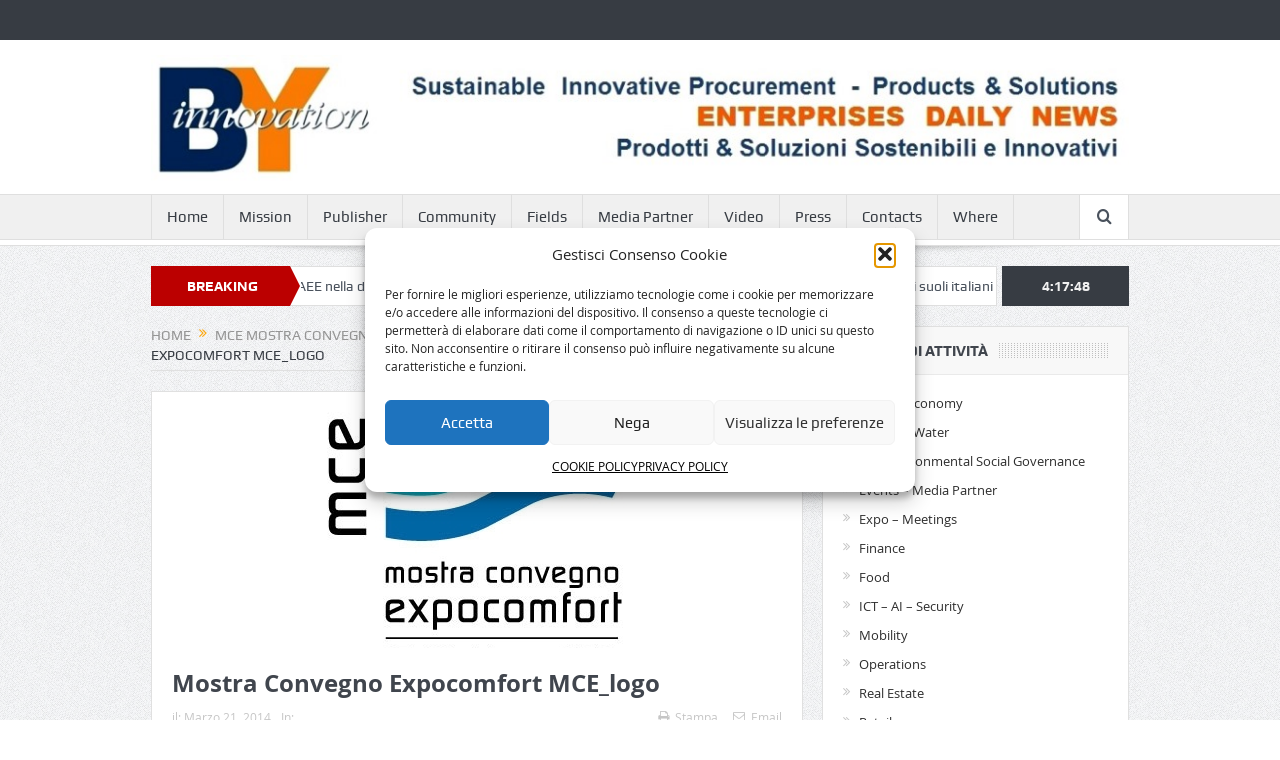

--- FILE ---
content_type: text/html; charset=UTF-8
request_url: https://byinnovation.eu/mce-mostra-convegno-expocomfort-fiera-milano/mostra-convegno-expocomfort-mce_logo/
body_size: 15431
content:
<!DOCTYPE html>
<!--[if lt IE 7]>      <html class="no-js lt-ie9 lt-ie8 lt-ie7" lang="it-IT"> <![endif]-->
<!--[if IE 7]>         <html class="no-js lt-ie9 lt-ie8" lang="it-IT"> <![endif]-->
<!--[if IE 8]>         <html class="no-js lt-ie9" lang="it-IT"> <![endif]-->
<!--[if gt IE 8]><!--> <html class="no-js" lang="it-IT"> <!--<![endif]-->
    <head>
        
<!-- Global site tag (gtag.js) - Google Analytics -->
<script async src="https://www.googletagmanager.com/gtag/js?id=G-TT4Z2QBXL7"></script>
<script>
  window.dataLayer = window.dataLayer || [];
  function gtag(){dataLayer.push(arguments);}
  gtag('js', new Date());

  gtag('config', 'G-TT4Z2QBXL7');
</script>


	<meta charset="UTF-8" />
        <meta http-equiv="X-UA-Compatible" content="IE=edge,chrome=1">
	
	<link rel="profile" href="http://gmpg.org/xfn/11">
	<link rel="pingback" href="https://byinnovation.eu/xmlrpc.php">
<meta property="og:image" content="https://byinnovation.eu/wp-content/uploads/2014/03/Mostra-Convegno-Expocomfort-MCE_logo.jpg"/>
    <meta property="og:image:width" content="1024" />
    <meta property="og:image:height" content="1024" />

<meta property="og:title" content="Mostra Convegno Expocomfort MCE_logo"/>
<meta property="og:type" content="article"/>
<meta property="og:description" content=""/>
<meta property="og:url" content="https://byinnovation.eu/mce-mostra-convegno-expocomfort-fiera-milano/mostra-convegno-expocomfort-mce_logo/"/>
<meta property="og:site_name" content="BYinnovation sustainable development"/>

<meta name="viewport" content="width=device-width, initial-scale=1, maximum-scale=1">
<link rel="shortcut icon" href="" />
<link rel="apple-touch-icon" href="https://byinnovation.eu/wp-content/themes/goodnews5/apple-touch-icon-precomposed.png" />

<link rel="pingback" href="https://byinnovation.eu/xmlrpc.php" />
        <!--[if lt IE 9]>
	<script src="https://byinnovation.eu/wp-content/themes/goodnews5/framework/helpers/js/html5.js"></script>
	<script src="https://byinnovation.eu/wp-content/themes/goodnews5/framework/helpers/js/IE9.js"></script>
	<![endif]-->
	<meta name='robots' content='index, follow, max-image-preview:large, max-snippet:-1, max-video-preview:-1' />
	<style>img:is([sizes="auto" i], [sizes^="auto," i]) { contain-intrinsic-size: 3000px 1500px }</style>
	
	<!-- This site is optimized with the Yoast SEO plugin v26.6 - https://yoast.com/wordpress/plugins/seo/ -->
	<title>Mostra Convegno Expocomfort MCE_logo - BYinnovation sustainable development</title>
	<link rel="canonical" href="https://byinnovation.eu/mce-mostra-convegno-expocomfort-fiera-milano/mostra-convegno-expocomfort-mce_logo/" />
	<meta property="og:locale" content="it_IT" />
	<meta property="og:type" content="article" />
	<meta property="og:title" content="Mostra Convegno Expocomfort MCE_logo - BYinnovation sustainable development" />
	<meta property="og:url" content="https://byinnovation.eu/mce-mostra-convegno-expocomfort-fiera-milano/mostra-convegno-expocomfort-mce_logo/" />
	<meta property="og:site_name" content="BYinnovation sustainable development" />
	<meta property="og:image" content="https://byinnovation.eu/mce-mostra-convegno-expocomfort-fiera-milano/mostra-convegno-expocomfort-mce_logo" />
	<meta property="og:image:width" content="300" />
	<meta property="og:image:height" content="236" />
	<meta property="og:image:type" content="image/jpeg" />
	<script type="application/ld+json" class="yoast-schema-graph">{"@context":"https://schema.org","@graph":[{"@type":"WebPage","@id":"https://byinnovation.eu/mce-mostra-convegno-expocomfort-fiera-milano/mostra-convegno-expocomfort-mce_logo/","url":"https://byinnovation.eu/mce-mostra-convegno-expocomfort-fiera-milano/mostra-convegno-expocomfort-mce_logo/","name":"Mostra Convegno Expocomfort MCE_logo - BYinnovation sustainable development","isPartOf":{"@id":"https://byinnovation.eu/#website"},"primaryImageOfPage":{"@id":"https://byinnovation.eu/mce-mostra-convegno-expocomfort-fiera-milano/mostra-convegno-expocomfort-mce_logo/#primaryimage"},"image":{"@id":"https://byinnovation.eu/mce-mostra-convegno-expocomfort-fiera-milano/mostra-convegno-expocomfort-mce_logo/#primaryimage"},"thumbnailUrl":"https://byinnovation.eu/wp-content/uploads/2014/03/Mostra-Convegno-Expocomfort-MCE_logo.jpg","datePublished":"2014-03-21T07:59:23+00:00","breadcrumb":{"@id":"https://byinnovation.eu/mce-mostra-convegno-expocomfort-fiera-milano/mostra-convegno-expocomfort-mce_logo/#breadcrumb"},"inLanguage":"it-IT","potentialAction":[{"@type":"ReadAction","target":["https://byinnovation.eu/mce-mostra-convegno-expocomfort-fiera-milano/mostra-convegno-expocomfort-mce_logo/"]}]},{"@type":"ImageObject","inLanguage":"it-IT","@id":"https://byinnovation.eu/mce-mostra-convegno-expocomfort-fiera-milano/mostra-convegno-expocomfort-mce_logo/#primaryimage","url":"https://byinnovation.eu/wp-content/uploads/2014/03/Mostra-Convegno-Expocomfort-MCE_logo.jpg","contentUrl":"https://byinnovation.eu/wp-content/uploads/2014/03/Mostra-Convegno-Expocomfort-MCE_logo.jpg","width":300,"height":236},{"@type":"BreadcrumbList","@id":"https://byinnovation.eu/mce-mostra-convegno-expocomfort-fiera-milano/mostra-convegno-expocomfort-mce_logo/#breadcrumb","itemListElement":[{"@type":"ListItem","position":1,"name":"MCE Mostra Convegno Expocomfort a Fiera Milano","item":"https://byinnovation.eu/mce-mostra-convegno-expocomfort-fiera-milano/"},{"@type":"ListItem","position":2,"name":"Mostra Convegno Expocomfort MCE_logo"}]},{"@type":"WebSite","@id":"https://byinnovation.eu/#website","url":"https://byinnovation.eu/","name":"BYinnovation sustainable development","description":"sustainable development by innovation in services-products-solutions management","publisher":{"@id":"https://byinnovation.eu/#organization"},"potentialAction":[{"@type":"SearchAction","target":{"@type":"EntryPoint","urlTemplate":"https://byinnovation.eu/?s={search_term_string}"},"query-input":{"@type":"PropertyValueSpecification","valueRequired":true,"valueName":"search_term_string"}}],"inLanguage":"it-IT"},{"@type":"Organization","@id":"https://byinnovation.eu/#organization","name":"BYinnovation","url":"https://byinnovation.eu/","logo":{"@type":"ImageObject","inLanguage":"it-IT","@id":"https://byinnovation.eu/#/schema/logo/image/","url":"http://byinnovation.eu/wp-content/uploads/2016/03/BYinnovation_logo_cc.jpg","contentUrl":"http://byinnovation.eu/wp-content/uploads/2016/03/BYinnovation_logo_cc.jpg","width":160,"height":80,"caption":"BYinnovation"},"image":{"@id":"https://byinnovation.eu/#/schema/logo/image/"}}]}</script>
	<!-- / Yoast SEO plugin. -->


<link rel="alternate" type="application/rss+xml" title="BYinnovation sustainable development &raquo; Feed" href="https://byinnovation.eu/feed/" />
<link rel="alternate" type="application/rss+xml" title="BYinnovation sustainable development &raquo; Feed dei commenti" href="https://byinnovation.eu/comments/feed/" />
<link rel="alternate" type="application/rss+xml" title="BYinnovation sustainable development &raquo; Mostra Convegno Expocomfort MCE_logo Feed dei commenti" href="https://byinnovation.eu/mce-mostra-convegno-expocomfort-fiera-milano/mostra-convegno-expocomfort-mce_logo/feed/" />
<script type="text/javascript">
/* <![CDATA[ */
window._wpemojiSettings = {"baseUrl":"https:\/\/s.w.org\/images\/core\/emoji\/16.0.1\/72x72\/","ext":".png","svgUrl":"https:\/\/s.w.org\/images\/core\/emoji\/16.0.1\/svg\/","svgExt":".svg","source":{"concatemoji":"https:\/\/byinnovation.eu\/wp-includes\/js\/wp-emoji-release.min.js?ver=6.8.2"}};
/*! This file is auto-generated */
!function(s,n){var o,i,e;function c(e){try{var t={supportTests:e,timestamp:(new Date).valueOf()};sessionStorage.setItem(o,JSON.stringify(t))}catch(e){}}function p(e,t,n){e.clearRect(0,0,e.canvas.width,e.canvas.height),e.fillText(t,0,0);var t=new Uint32Array(e.getImageData(0,0,e.canvas.width,e.canvas.height).data),a=(e.clearRect(0,0,e.canvas.width,e.canvas.height),e.fillText(n,0,0),new Uint32Array(e.getImageData(0,0,e.canvas.width,e.canvas.height).data));return t.every(function(e,t){return e===a[t]})}function u(e,t){e.clearRect(0,0,e.canvas.width,e.canvas.height),e.fillText(t,0,0);for(var n=e.getImageData(16,16,1,1),a=0;a<n.data.length;a++)if(0!==n.data[a])return!1;return!0}function f(e,t,n,a){switch(t){case"flag":return n(e,"\ud83c\udff3\ufe0f\u200d\u26a7\ufe0f","\ud83c\udff3\ufe0f\u200b\u26a7\ufe0f")?!1:!n(e,"\ud83c\udde8\ud83c\uddf6","\ud83c\udde8\u200b\ud83c\uddf6")&&!n(e,"\ud83c\udff4\udb40\udc67\udb40\udc62\udb40\udc65\udb40\udc6e\udb40\udc67\udb40\udc7f","\ud83c\udff4\u200b\udb40\udc67\u200b\udb40\udc62\u200b\udb40\udc65\u200b\udb40\udc6e\u200b\udb40\udc67\u200b\udb40\udc7f");case"emoji":return!a(e,"\ud83e\udedf")}return!1}function g(e,t,n,a){var r="undefined"!=typeof WorkerGlobalScope&&self instanceof WorkerGlobalScope?new OffscreenCanvas(300,150):s.createElement("canvas"),o=r.getContext("2d",{willReadFrequently:!0}),i=(o.textBaseline="top",o.font="600 32px Arial",{});return e.forEach(function(e){i[e]=t(o,e,n,a)}),i}function t(e){var t=s.createElement("script");t.src=e,t.defer=!0,s.head.appendChild(t)}"undefined"!=typeof Promise&&(o="wpEmojiSettingsSupports",i=["flag","emoji"],n.supports={everything:!0,everythingExceptFlag:!0},e=new Promise(function(e){s.addEventListener("DOMContentLoaded",e,{once:!0})}),new Promise(function(t){var n=function(){try{var e=JSON.parse(sessionStorage.getItem(o));if("object"==typeof e&&"number"==typeof e.timestamp&&(new Date).valueOf()<e.timestamp+604800&&"object"==typeof e.supportTests)return e.supportTests}catch(e){}return null}();if(!n){if("undefined"!=typeof Worker&&"undefined"!=typeof OffscreenCanvas&&"undefined"!=typeof URL&&URL.createObjectURL&&"undefined"!=typeof Blob)try{var e="postMessage("+g.toString()+"("+[JSON.stringify(i),f.toString(),p.toString(),u.toString()].join(",")+"));",a=new Blob([e],{type:"text/javascript"}),r=new Worker(URL.createObjectURL(a),{name:"wpTestEmojiSupports"});return void(r.onmessage=function(e){c(n=e.data),r.terminate(),t(n)})}catch(e){}c(n=g(i,f,p,u))}t(n)}).then(function(e){for(var t in e)n.supports[t]=e[t],n.supports.everything=n.supports.everything&&n.supports[t],"flag"!==t&&(n.supports.everythingExceptFlag=n.supports.everythingExceptFlag&&n.supports[t]);n.supports.everythingExceptFlag=n.supports.everythingExceptFlag&&!n.supports.flag,n.DOMReady=!1,n.readyCallback=function(){n.DOMReady=!0}}).then(function(){return e}).then(function(){var e;n.supports.everything||(n.readyCallback(),(e=n.source||{}).concatemoji?t(e.concatemoji):e.wpemoji&&e.twemoji&&(t(e.twemoji),t(e.wpemoji)))}))}((window,document),window._wpemojiSettings);
/* ]]> */
</script>
<style id='wp-emoji-styles-inline-css' type='text/css'>

	img.wp-smiley, img.emoji {
		display: inline !important;
		border: none !important;
		box-shadow: none !important;
		height: 1em !important;
		width: 1em !important;
		margin: 0 0.07em !important;
		vertical-align: -0.1em !important;
		background: none !important;
		padding: 0 !important;
	}
</style>
<link rel='stylesheet' id='wp-block-library-css' href='https://byinnovation.eu/wp-includes/css/dist/block-library/style.min.css?ver=6.8.2' type='text/css' media='all' />
<style id='classic-theme-styles-inline-css' type='text/css'>
/*! This file is auto-generated */
.wp-block-button__link{color:#fff;background-color:#32373c;border-radius:9999px;box-shadow:none;text-decoration:none;padding:calc(.667em + 2px) calc(1.333em + 2px);font-size:1.125em}.wp-block-file__button{background:#32373c;color:#fff;text-decoration:none}
</style>
<style id='global-styles-inline-css' type='text/css'>
:root{--wp--preset--aspect-ratio--square: 1;--wp--preset--aspect-ratio--4-3: 4/3;--wp--preset--aspect-ratio--3-4: 3/4;--wp--preset--aspect-ratio--3-2: 3/2;--wp--preset--aspect-ratio--2-3: 2/3;--wp--preset--aspect-ratio--16-9: 16/9;--wp--preset--aspect-ratio--9-16: 9/16;--wp--preset--color--black: #000000;--wp--preset--color--cyan-bluish-gray: #abb8c3;--wp--preset--color--white: #ffffff;--wp--preset--color--pale-pink: #f78da7;--wp--preset--color--vivid-red: #cf2e2e;--wp--preset--color--luminous-vivid-orange: #ff6900;--wp--preset--color--luminous-vivid-amber: #fcb900;--wp--preset--color--light-green-cyan: #7bdcb5;--wp--preset--color--vivid-green-cyan: #00d084;--wp--preset--color--pale-cyan-blue: #8ed1fc;--wp--preset--color--vivid-cyan-blue: #0693e3;--wp--preset--color--vivid-purple: #9b51e0;--wp--preset--gradient--vivid-cyan-blue-to-vivid-purple: linear-gradient(135deg,rgba(6,147,227,1) 0%,rgb(155,81,224) 100%);--wp--preset--gradient--light-green-cyan-to-vivid-green-cyan: linear-gradient(135deg,rgb(122,220,180) 0%,rgb(0,208,130) 100%);--wp--preset--gradient--luminous-vivid-amber-to-luminous-vivid-orange: linear-gradient(135deg,rgba(252,185,0,1) 0%,rgba(255,105,0,1) 100%);--wp--preset--gradient--luminous-vivid-orange-to-vivid-red: linear-gradient(135deg,rgba(255,105,0,1) 0%,rgb(207,46,46) 100%);--wp--preset--gradient--very-light-gray-to-cyan-bluish-gray: linear-gradient(135deg,rgb(238,238,238) 0%,rgb(169,184,195) 100%);--wp--preset--gradient--cool-to-warm-spectrum: linear-gradient(135deg,rgb(74,234,220) 0%,rgb(151,120,209) 20%,rgb(207,42,186) 40%,rgb(238,44,130) 60%,rgb(251,105,98) 80%,rgb(254,248,76) 100%);--wp--preset--gradient--blush-light-purple: linear-gradient(135deg,rgb(255,206,236) 0%,rgb(152,150,240) 100%);--wp--preset--gradient--blush-bordeaux: linear-gradient(135deg,rgb(254,205,165) 0%,rgb(254,45,45) 50%,rgb(107,0,62) 100%);--wp--preset--gradient--luminous-dusk: linear-gradient(135deg,rgb(255,203,112) 0%,rgb(199,81,192) 50%,rgb(65,88,208) 100%);--wp--preset--gradient--pale-ocean: linear-gradient(135deg,rgb(255,245,203) 0%,rgb(182,227,212) 50%,rgb(51,167,181) 100%);--wp--preset--gradient--electric-grass: linear-gradient(135deg,rgb(202,248,128) 0%,rgb(113,206,126) 100%);--wp--preset--gradient--midnight: linear-gradient(135deg,rgb(2,3,129) 0%,rgb(40,116,252) 100%);--wp--preset--font-size--small: 13px;--wp--preset--font-size--medium: 20px;--wp--preset--font-size--large: 36px;--wp--preset--font-size--x-large: 42px;--wp--preset--spacing--20: 0.44rem;--wp--preset--spacing--30: 0.67rem;--wp--preset--spacing--40: 1rem;--wp--preset--spacing--50: 1.5rem;--wp--preset--spacing--60: 2.25rem;--wp--preset--spacing--70: 3.38rem;--wp--preset--spacing--80: 5.06rem;--wp--preset--shadow--natural: 6px 6px 9px rgba(0, 0, 0, 0.2);--wp--preset--shadow--deep: 12px 12px 50px rgba(0, 0, 0, 0.4);--wp--preset--shadow--sharp: 6px 6px 0px rgba(0, 0, 0, 0.2);--wp--preset--shadow--outlined: 6px 6px 0px -3px rgba(255, 255, 255, 1), 6px 6px rgba(0, 0, 0, 1);--wp--preset--shadow--crisp: 6px 6px 0px rgba(0, 0, 0, 1);}:where(.is-layout-flex){gap: 0.5em;}:where(.is-layout-grid){gap: 0.5em;}body .is-layout-flex{display: flex;}.is-layout-flex{flex-wrap: wrap;align-items: center;}.is-layout-flex > :is(*, div){margin: 0;}body .is-layout-grid{display: grid;}.is-layout-grid > :is(*, div){margin: 0;}:where(.wp-block-columns.is-layout-flex){gap: 2em;}:where(.wp-block-columns.is-layout-grid){gap: 2em;}:where(.wp-block-post-template.is-layout-flex){gap: 1.25em;}:where(.wp-block-post-template.is-layout-grid){gap: 1.25em;}.has-black-color{color: var(--wp--preset--color--black) !important;}.has-cyan-bluish-gray-color{color: var(--wp--preset--color--cyan-bluish-gray) !important;}.has-white-color{color: var(--wp--preset--color--white) !important;}.has-pale-pink-color{color: var(--wp--preset--color--pale-pink) !important;}.has-vivid-red-color{color: var(--wp--preset--color--vivid-red) !important;}.has-luminous-vivid-orange-color{color: var(--wp--preset--color--luminous-vivid-orange) !important;}.has-luminous-vivid-amber-color{color: var(--wp--preset--color--luminous-vivid-amber) !important;}.has-light-green-cyan-color{color: var(--wp--preset--color--light-green-cyan) !important;}.has-vivid-green-cyan-color{color: var(--wp--preset--color--vivid-green-cyan) !important;}.has-pale-cyan-blue-color{color: var(--wp--preset--color--pale-cyan-blue) !important;}.has-vivid-cyan-blue-color{color: var(--wp--preset--color--vivid-cyan-blue) !important;}.has-vivid-purple-color{color: var(--wp--preset--color--vivid-purple) !important;}.has-black-background-color{background-color: var(--wp--preset--color--black) !important;}.has-cyan-bluish-gray-background-color{background-color: var(--wp--preset--color--cyan-bluish-gray) !important;}.has-white-background-color{background-color: var(--wp--preset--color--white) !important;}.has-pale-pink-background-color{background-color: var(--wp--preset--color--pale-pink) !important;}.has-vivid-red-background-color{background-color: var(--wp--preset--color--vivid-red) !important;}.has-luminous-vivid-orange-background-color{background-color: var(--wp--preset--color--luminous-vivid-orange) !important;}.has-luminous-vivid-amber-background-color{background-color: var(--wp--preset--color--luminous-vivid-amber) !important;}.has-light-green-cyan-background-color{background-color: var(--wp--preset--color--light-green-cyan) !important;}.has-vivid-green-cyan-background-color{background-color: var(--wp--preset--color--vivid-green-cyan) !important;}.has-pale-cyan-blue-background-color{background-color: var(--wp--preset--color--pale-cyan-blue) !important;}.has-vivid-cyan-blue-background-color{background-color: var(--wp--preset--color--vivid-cyan-blue) !important;}.has-vivid-purple-background-color{background-color: var(--wp--preset--color--vivid-purple) !important;}.has-black-border-color{border-color: var(--wp--preset--color--black) !important;}.has-cyan-bluish-gray-border-color{border-color: var(--wp--preset--color--cyan-bluish-gray) !important;}.has-white-border-color{border-color: var(--wp--preset--color--white) !important;}.has-pale-pink-border-color{border-color: var(--wp--preset--color--pale-pink) !important;}.has-vivid-red-border-color{border-color: var(--wp--preset--color--vivid-red) !important;}.has-luminous-vivid-orange-border-color{border-color: var(--wp--preset--color--luminous-vivid-orange) !important;}.has-luminous-vivid-amber-border-color{border-color: var(--wp--preset--color--luminous-vivid-amber) !important;}.has-light-green-cyan-border-color{border-color: var(--wp--preset--color--light-green-cyan) !important;}.has-vivid-green-cyan-border-color{border-color: var(--wp--preset--color--vivid-green-cyan) !important;}.has-pale-cyan-blue-border-color{border-color: var(--wp--preset--color--pale-cyan-blue) !important;}.has-vivid-cyan-blue-border-color{border-color: var(--wp--preset--color--vivid-cyan-blue) !important;}.has-vivid-purple-border-color{border-color: var(--wp--preset--color--vivid-purple) !important;}.has-vivid-cyan-blue-to-vivid-purple-gradient-background{background: var(--wp--preset--gradient--vivid-cyan-blue-to-vivid-purple) !important;}.has-light-green-cyan-to-vivid-green-cyan-gradient-background{background: var(--wp--preset--gradient--light-green-cyan-to-vivid-green-cyan) !important;}.has-luminous-vivid-amber-to-luminous-vivid-orange-gradient-background{background: var(--wp--preset--gradient--luminous-vivid-amber-to-luminous-vivid-orange) !important;}.has-luminous-vivid-orange-to-vivid-red-gradient-background{background: var(--wp--preset--gradient--luminous-vivid-orange-to-vivid-red) !important;}.has-very-light-gray-to-cyan-bluish-gray-gradient-background{background: var(--wp--preset--gradient--very-light-gray-to-cyan-bluish-gray) !important;}.has-cool-to-warm-spectrum-gradient-background{background: var(--wp--preset--gradient--cool-to-warm-spectrum) !important;}.has-blush-light-purple-gradient-background{background: var(--wp--preset--gradient--blush-light-purple) !important;}.has-blush-bordeaux-gradient-background{background: var(--wp--preset--gradient--blush-bordeaux) !important;}.has-luminous-dusk-gradient-background{background: var(--wp--preset--gradient--luminous-dusk) !important;}.has-pale-ocean-gradient-background{background: var(--wp--preset--gradient--pale-ocean) !important;}.has-electric-grass-gradient-background{background: var(--wp--preset--gradient--electric-grass) !important;}.has-midnight-gradient-background{background: var(--wp--preset--gradient--midnight) !important;}.has-small-font-size{font-size: var(--wp--preset--font-size--small) !important;}.has-medium-font-size{font-size: var(--wp--preset--font-size--medium) !important;}.has-large-font-size{font-size: var(--wp--preset--font-size--large) !important;}.has-x-large-font-size{font-size: var(--wp--preset--font-size--x-large) !important;}
:where(.wp-block-post-template.is-layout-flex){gap: 1.25em;}:where(.wp-block-post-template.is-layout-grid){gap: 1.25em;}
:where(.wp-block-columns.is-layout-flex){gap: 2em;}:where(.wp-block-columns.is-layout-grid){gap: 2em;}
:root :where(.wp-block-pullquote){font-size: 1.5em;line-height: 1.6;}
</style>
<link rel='stylesheet' id='contact-form-7-css' href='https://byinnovation.eu/wp-content/plugins/contact-form-7/includes/css/styles.css?ver=6.1.4' type='text/css' media='all' />
<link rel='stylesheet' id='cmplz-general-css' href='https://byinnovation.eu/wp-content/plugins/complianz-gdpr/assets/css/cookieblocker.min.css?ver=1766052043' type='text/css' media='all' />
<link rel='stylesheet' id='plugins-css' href='https://byinnovation.eu/wp-content/themes/goodnews5/css/plugins.css?ver=6.8.2' type='text/css' media='all' />
<link rel='stylesheet' id='main-css' href='https://byinnovation.eu/wp-content/themes/goodnews5/css/main.css?ver=6.8.2' type='text/css' media='all' />
<link rel='stylesheet' id='responsive-css' href='https://byinnovation.eu/wp-content/themes/goodnews5/css/media.css?ver=6.8.2' type='text/css' media='all' />
<link rel='stylesheet' id='style-css' href='https://byinnovation.eu/wp-content/themes/goodnews5/style.css?ver=6.8.2' type='text/css' media='all' />
<link rel='stylesheet' id='wp-booklet-dark-css' href='https://byinnovation.eu/wp-content/plugins/wp-booklet/themes/booklet/dark/booklet.css?ver=6.8.2' type='text/css' media='all' />
<link rel='stylesheet' id='wp-booklet-light-css' href='https://byinnovation.eu/wp-content/plugins/wp-booklet/themes/booklet/light/booklet.css?ver=6.8.2' type='text/css' media='all' />
<script type="text/javascript" src="https://byinnovation.eu/wp-includes/js/jquery/jquery.min.js?ver=3.7.1" id="jquery-core-js"></script>
<script type="text/javascript" src="https://byinnovation.eu/wp-includes/js/jquery/jquery-migrate.min.js?ver=3.4.1" id="jquery-migrate-js"></script>
<script type="text/javascript" src="https://byinnovation.eu/wp-content/plugins/wp-booklet/assets/js/jquery.wpbooklet.js?ver=6.8.2" id="jquery-wpbooklet-js"></script>
<script type="text/javascript" src="https://byinnovation.eu/wp-content/plugins/wp-booklet/assets/js/jquery.wpbookletcarousel.js?ver=6.8.2" id="jquery-wpbookletcarousel-js"></script>
<script type="text/javascript" src="https://byinnovation.eu/wp-content/plugins/wp-booklet/assets/js/jquery.wpbooklet-image-popup.min.js?ver=6.8.2" id="jquery-wpbookletimagepopup-js"></script>
<script type="text/javascript" src="https://byinnovation.eu/wp-content/plugins/wp-booklet/assets/js/jquery.wpbooklet-extended.js?ver=6.8.2" id="jquery-wpbookletextended-js"></script>
<link rel="https://api.w.org/" href="https://byinnovation.eu/wp-json/" /><link rel="alternate" title="JSON" type="application/json" href="https://byinnovation.eu/wp-json/wp/v2/media/2144" /><link rel="EditURI" type="application/rsd+xml" title="RSD" href="https://byinnovation.eu/xmlrpc.php?rsd" />
<meta name="generator" content="WordPress 6.8.2" />
<link rel='shortlink' href='https://byinnovation.eu/?p=2144' />
<link rel="alternate" title="oEmbed (JSON)" type="application/json+oembed" href="https://byinnovation.eu/wp-json/oembed/1.0/embed?url=https%3A%2F%2Fbyinnovation.eu%2Fmce-mostra-convegno-expocomfort-fiera-milano%2Fmostra-convegno-expocomfort-mce_logo%2F" />
<link rel="alternate" title="oEmbed (XML)" type="text/xml+oembed" href="https://byinnovation.eu/wp-json/oembed/1.0/embed?url=https%3A%2F%2Fbyinnovation.eu%2Fmce-mostra-convegno-expocomfort-fiera-milano%2Fmostra-convegno-expocomfort-mce_logo%2F&#038;format=xml" />
			<style>.cmplz-hidden {
					display: none !important;
				}</style><link rel="icon" href="https://byinnovation.eu/wp-content/uploads/2017/02/cropped-BY-quadrato-32x32.jpg" sizes="32x32" />
<link rel="icon" href="https://byinnovation.eu/wp-content/uploads/2017/02/cropped-BY-quadrato-192x192.jpg" sizes="192x192" />
<link rel="apple-touch-icon" href="https://byinnovation.eu/wp-content/uploads/2017/02/cropped-BY-quadrato-180x180.jpg" />
<meta name="msapplication-TileImage" content="https://byinnovation.eu/wp-content/uploads/2017/02/cropped-BY-quadrato-270x270.jpg" />
		<style type="text/css" id="wp-custom-css">
			#cmplz-document{max-width:100%}		</style>
		<style type="text/css" title="dynamic-css" class="options-output">body{color:#000000;}</style><style type="text/css">
    
.header > .inner, .header .logo {
line-height: 154px;
height: 154px;
}
/* Category background */
</style>
    </head>
    <body data-cmplz=1 class="attachment wp-singular attachment-template-default single single-attachment postid-2144 attachmentid-2144 attachment-jpeg wp-theme-goodnews5 right-sidebar singular navigation_highlight_ancestor ticker_has_live_time" itemscope="itemscope" itemtype="http://schema.org/WebPage">
    
        <!--[if lt IE 7]>
            <p class="browsehappy">You are using an <strong>outdated</strong> browser. Please <a href="http://browsehappy.com/">upgrade your browser</a> to improve your experience.</p>
        <![endif]-->
        <div class="boxed-wrap clearfix">
	    <div id="header-wrapper">
                         <div class="topbar">
  <div class="inner">
            <div class="top-left-content">
                 
                         </div> <!--tb left-->
        <div class="top-right-content">
            		    <ul class="mom-social-icons">
        
        
        
        
        
        
        
        

        

        
                        	
	    </ul>
                    </div> <!--tb right-->
</div>
 </div> <!--topbar-->
             <header class="header " itemscope="itemscope" itemtype="http://schema.org/WPHeader" role="banner">
                <div class="inner">
						                    <div class="logo">
					                    <a href="https://byinnovation.eu">
		                                                    <img src="https://byinnovation.eu/wp-content/uploads/2014/08/TESTATA_new.jpg" alt="BYinnovation sustainable development" width="1005" height="129" />
                                                                                               <img class="mom_retina_logo" src="https://byinnovation.eu/wp-content/uploads/2014/08/TESTATA_new.jpg" width="1005" height="129" alt="BYinnovation sustainable development" />
                                                		                    </a>

					
                    </div>
                                        <div class="header-right">
                                  		<div class="mom-e3lanat-wrap  ">
	<div class="mom-e3lanat " style="">
		<div class="mom-e3lanat-inner">
		
		</div>
	</div>	<!--Mom ads-->
	</div>
                    </div> <!--header right-->
                    
                <div class="clear"></div>
                </div>
            </header>
	    	    </div> <!--header wrap-->
                                    <nav id="navigation" itemtype="http://schema.org/SiteNavigationElement" itemscope="itemscope" role="navigation" class="dd-effect-slide ">
                <div class="navigation-inner">
                <div class="inner">
                                                                <ul id="menu-mainmenu" class="main-menu mom_visibility_desktop"><li id="menu-item-782" class="menu-item menu-item-type-custom menu-item-object-custom mom_default_menu_item menu-item-depth-0"><a href="https://www.byinnovation.eu">Home</a></li>
<li id="menu-item-87" class="menu-item menu-item-type-post_type menu-item-object-page mom_default_menu_item menu-item-depth-0"><a href="https://byinnovation.eu/mission-we-have-been-involved-since-1983/">Mission</a></li>
<li id="menu-item-598" class="menu-item menu-item-type-taxonomy menu-item-object-category mom_default_menu_item menu-item-depth-0"><a href="https://byinnovation.eu/category/byinnovation-publisher/">Publisher</a></li>
<li id="menu-item-426" class="menu-item menu-item-type-taxonomy menu-item-object-category mom_default_menu_item menu-item-depth-0"><a href="https://byinnovation.eu/category/byinnovation-community/">Community</a></li>
<li id="menu-item-91" class="menu-item menu-item-type-custom menu-item-object-custom menu-item-has-children menu-parent-item mom_default_menu_item menu-item-depth-0"><a>Fields</a>
<ul class="sub-menu ">
	<li id="menu-item-35" class="menu-item menu-item-type-taxonomy menu-item-object-category mom_default_menu_item active menu-item-depth-1"><a href="https://byinnovation.eu/category/smartbuilding/">Smart Building</a></li>
	<li id="menu-item-2201" class="menu-item menu-item-type-taxonomy menu-item-object-category mom_default_menu_item menu-item-depth-1"><a href="https://byinnovation.eu/category/esg-environmental-social-governance/">ESG Environmental Social Governance</a></li>
	<li id="menu-item-17805" class="menu-item menu-item-type-post_type menu-item-object-page mom_default_menu_item menu-item-depth-1"><a href="https://byinnovation.eu/events-media-partner/">Events &#8211; Media Partner</a></li>
	<li id="menu-item-7145" class="menu-item menu-item-type-taxonomy menu-item-object-category mom_default_menu_item menu-item-depth-1"><a href="https://byinnovation.eu/category/expo-meetings/">Expo &#8211; Meetings</a></li>
	<li id="menu-item-37" class="menu-item menu-item-type-taxonomy menu-item-object-category mom_default_menu_item menu-item-depth-1"><a href="https://byinnovation.eu/category/ict-ai-security/">ICT &#8211; AI &#8211; Security</a></li>
	<li id="menu-item-92" class="menu-item menu-item-type-taxonomy menu-item-object-category mom_default_menu_item menu-item-depth-1"><a href="https://byinnovation.eu/category/finance/">Finance</a></li>
	<li id="menu-item-36" class="menu-item menu-item-type-taxonomy menu-item-object-category mom_default_menu_item menu-item-depth-1"><a href="https://byinnovation.eu/category/mobility/">Mobility</a></li>
	<li id="menu-item-38" class="menu-item menu-item-type-taxonomy menu-item-object-category mom_default_menu_item menu-item-depth-1"><a href="https://byinnovation.eu/category/office-operations/">Operations</a></li>
	<li id="menu-item-17806" class="menu-item menu-item-type-taxonomy menu-item-object-category mom_default_menu_item menu-item-depth-1"><a href="https://byinnovation.eu/category/food/">Food</a></li>
	<li id="menu-item-8358" class="menu-item menu-item-type-taxonomy menu-item-object-category mom_default_menu_item menu-item-depth-1"><a href="https://byinnovation.eu/category/mobility/">Tourism</a></li>
	<li id="menu-item-17808" class="menu-item menu-item-type-taxonomy menu-item-object-category mom_default_menu_item menu-item-depth-1"><a href="https://byinnovation.eu/category/byinnovation-community/">_BYinnovation Community</a></li>
	<li id="menu-item-17807" class="menu-item menu-item-type-taxonomy menu-item-object-category mom_default_menu_item menu-item-depth-1"><a href="https://byinnovation.eu/category/byinnovation-publisher/">_BYinnovation Publisher</a></li>
</ul>
<i class='responsive-caret'></i>
</li>
<li id="menu-item-17804" class="menu-item menu-item-type-taxonomy menu-item-object-category mom_default_menu_item menu-item-depth-0"><a href="https://byinnovation.eu/category/events-media-partner/">Media Partner</a></li>
<li id="menu-item-85" class="menu-item menu-item-type-post_type menu-item-object-page mom_default_menu_item menu-item-depth-0"><a href="https://byinnovation.eu/video/">Video</a></li>
<li id="menu-item-83" class="menu-item menu-item-type-post_type menu-item-object-page mom_default_menu_item menu-item-depth-0"><a href="https://byinnovation.eu/press/">Press</a></li>
<li id="menu-item-422" class="menu-item menu-item-type-post_type menu-item-object-page menu-item-has-children menu-parent-item mom_default_menu_item menu-item-depth-0"><a href="https://byinnovation.eu/contacts/">Contacts</a>
<ul class="sub-menu ">
	<li id="menu-item-8284" class="menu-item menu-item-type-post_type menu-item-object-page menu-item-privacy-policy mom_default_menu_item active menu-item-depth-1"><a href="https://byinnovation.eu/privacy/">PRIVACY POLICY</a></li>
	<li id="menu-item-37276" class="menu-item menu-item-type-post_type menu-item-object-page mom_default_menu_item menu-item-depth-1"><a href="https://byinnovation.eu/cookie-policy/">COOKIE POLICY</a></li>
</ul>
<i class='responsive-caret'></i>
</li>
<li id="menu-item-84" class="menu-item menu-item-type-post_type menu-item-object-page mom_default_menu_item menu-item-depth-0"><a href="https://byinnovation.eu/contatti/">Where</a></li>
</ul>                                                                <div class="device-menu-wrap mom_visibility_device">
                        <div id="menu-holder" class="device-menu-holder">
                            <i class="fa-icon-align-justify mh-icon"></i> <span class="the_menu_holder_area"><i class="dmh-icon"></i>Menu</span><i class="mh-caret"></i>
                        </div>
                        <ul id="menu-mainmenu-1" class="device-menu mom_visibility_device"><li id="menu-item-782" class="menu-item menu-item-type-custom menu-item-object-custom mom_default_menu_item menu-item-depth-0"><a href="https://www.byinnovation.eu">Home</a></li>
<li id="menu-item-87" class="menu-item menu-item-type-post_type menu-item-object-page mom_default_menu_item menu-item-depth-0"><a href="https://byinnovation.eu/mission-we-have-been-involved-since-1983/">Mission</a></li>
<li id="menu-item-598" class="menu-item menu-item-type-taxonomy menu-item-object-category mom_default_menu_item menu-item-depth-0"><a href="https://byinnovation.eu/category/byinnovation-publisher/">Publisher</a></li>
<li id="menu-item-426" class="menu-item menu-item-type-taxonomy menu-item-object-category mom_default_menu_item menu-item-depth-0"><a href="https://byinnovation.eu/category/byinnovation-community/">Community</a></li>
<li id="menu-item-91" class="menu-item menu-item-type-custom menu-item-object-custom menu-item-has-children menu-parent-item mom_default_menu_item menu-item-depth-0"><a>Fields</a>
<ul class="sub-menu ">
	<li id="menu-item-35" class="menu-item menu-item-type-taxonomy menu-item-object-category mom_default_menu_item active menu-item-depth-1"><a href="https://byinnovation.eu/category/smartbuilding/">Smart Building</a></li>
	<li id="menu-item-2201" class="menu-item menu-item-type-taxonomy menu-item-object-category mom_default_menu_item menu-item-depth-1"><a href="https://byinnovation.eu/category/esg-environmental-social-governance/">ESG Environmental Social Governance</a></li>
	<li id="menu-item-17805" class="menu-item menu-item-type-post_type menu-item-object-page mom_default_menu_item menu-item-depth-1"><a href="https://byinnovation.eu/events-media-partner/">Events &#8211; Media Partner</a></li>
	<li id="menu-item-7145" class="menu-item menu-item-type-taxonomy menu-item-object-category mom_default_menu_item menu-item-depth-1"><a href="https://byinnovation.eu/category/expo-meetings/">Expo &#8211; Meetings</a></li>
	<li id="menu-item-37" class="menu-item menu-item-type-taxonomy menu-item-object-category mom_default_menu_item menu-item-depth-1"><a href="https://byinnovation.eu/category/ict-ai-security/">ICT &#8211; AI &#8211; Security</a></li>
	<li id="menu-item-92" class="menu-item menu-item-type-taxonomy menu-item-object-category mom_default_menu_item menu-item-depth-1"><a href="https://byinnovation.eu/category/finance/">Finance</a></li>
	<li id="menu-item-36" class="menu-item menu-item-type-taxonomy menu-item-object-category mom_default_menu_item menu-item-depth-1"><a href="https://byinnovation.eu/category/mobility/">Mobility</a></li>
	<li id="menu-item-38" class="menu-item menu-item-type-taxonomy menu-item-object-category mom_default_menu_item menu-item-depth-1"><a href="https://byinnovation.eu/category/office-operations/">Operations</a></li>
	<li id="menu-item-17806" class="menu-item menu-item-type-taxonomy menu-item-object-category mom_default_menu_item menu-item-depth-1"><a href="https://byinnovation.eu/category/food/">Food</a></li>
	<li id="menu-item-8358" class="menu-item menu-item-type-taxonomy menu-item-object-category mom_default_menu_item menu-item-depth-1"><a href="https://byinnovation.eu/category/mobility/">Tourism</a></li>
	<li id="menu-item-17808" class="menu-item menu-item-type-taxonomy menu-item-object-category mom_default_menu_item menu-item-depth-1"><a href="https://byinnovation.eu/category/byinnovation-community/">_BYinnovation Community</a></li>
	<li id="menu-item-17807" class="menu-item menu-item-type-taxonomy menu-item-object-category mom_default_menu_item menu-item-depth-1"><a href="https://byinnovation.eu/category/byinnovation-publisher/">_BYinnovation Publisher</a></li>
</ul>
<i class='responsive-caret'></i>
</li>
<li id="menu-item-17804" class="menu-item menu-item-type-taxonomy menu-item-object-category mom_default_menu_item menu-item-depth-0"><a href="https://byinnovation.eu/category/events-media-partner/">Media Partner</a></li>
<li id="menu-item-85" class="menu-item menu-item-type-post_type menu-item-object-page mom_default_menu_item menu-item-depth-0"><a href="https://byinnovation.eu/video/">Video</a></li>
<li id="menu-item-83" class="menu-item menu-item-type-post_type menu-item-object-page mom_default_menu_item menu-item-depth-0"><a href="https://byinnovation.eu/press/">Press</a></li>
<li id="menu-item-422" class="menu-item menu-item-type-post_type menu-item-object-page menu-item-has-children menu-parent-item mom_default_menu_item menu-item-depth-0"><a href="https://byinnovation.eu/contacts/">Contacts</a>
<ul class="sub-menu ">
	<li id="menu-item-8284" class="menu-item menu-item-type-post_type menu-item-object-page menu-item-privacy-policy mom_default_menu_item active menu-item-depth-1"><a href="https://byinnovation.eu/privacy/">PRIVACY POLICY</a></li>
	<li id="menu-item-37276" class="menu-item menu-item-type-post_type menu-item-object-page mom_default_menu_item menu-item-depth-1"><a href="https://byinnovation.eu/cookie-policy/">COOKIE POLICY</a></li>
</ul>
<i class='responsive-caret'></i>
</li>
<li id="menu-item-84" class="menu-item menu-item-type-post_type menu-item-object-page mom_default_menu_item menu-item-depth-0"><a href="https://byinnovation.eu/contatti/">Where</a></li>
</ul>                        </div>
                                            		    <div class="nav-buttons">
                                        		    
		     
                    <span class="nav-button nav-search">
                        <i class="fa-icon-search"></i>
                    </span>
                    <div class="nb-inner-wrap search-wrap border-box">
                        <div class="nb-inner sw-inner">
                        <div class="search-form mom-search-form">
                            <form method="get" action="https://byinnovation.eu">
                                <input class="sf" type="text" placeholder="Cerca..." autocomplete="off" name="s">
                                <button class="button" type="submit"><i class="fa-icon-search"></i></button>
                            </form>
                            <span class="sf-loading"><img src="https://byinnovation.eu/wp-content/themes/goodnews5/images/ajax-search-nav.gif" alt="loading..." width="16" height="16"></span>
                        </div>
                    <div class="ajax_search_results">
                    </div> <!--ajax search results-->
                    </div> <!--sw inner-->
                    </div> <!--search wrap-->
                    		
        		    </div> <!--nav-buttons-->
                    
                </div>
                </div> <!--nav inner-->
            </nav> <!--Navigation-->
            	    <div class="boxed-content-wrapper clearfix">
             
            <div class="nav-shaddow"></div>
            
             <div style="margin-top:-17px; margin-bottom:20px;"></div>
            
            <div class="inner">
                        
        <div class="breaking-news">
    <div class="the_ticker" >
    <div class="bn-title"><span>BREAKING NEWS</span></div>
    <div class="news-ticker " data-timeout="5000">
        <ul>
            <li><i class="fa-icon-double-angle-right"></i><a href="https://byinnovation.eu/accordo-2026-raccolta-raee-nella-distribuzione/">Accordo 2026 raccolta RAEE nella distribuzione</a></li>
            <li><i class="fa-icon-double-angle-right"></i><a href="https://byinnovation.eu/indagine-consorzio-erp-italia-per-raee/">Indagine Consorzio ERP Italia per RAEE</a></li>
            <li><i class="fa-icon-double-angle-right"></i><a href="https://byinnovation.eu/raee-minaccia-invisibile-per-i-suoli-italiani/">RAEE minaccia invisibile per i suoli italiani</a></li>
            <li><i class="fa-icon-double-angle-right"></i><a href="https://byinnovation.eu/confindustria-alberghi-turismo-settore-chiave/">Confindustria Alberghi &#8211; turismo settore chiave</a></li>
            <li><i class="fa-icon-double-angle-right"></i><a href="https://byinnovation.eu/via-appia-archeologia-cicloturismo-enogastronomia/">Via Appia archeologia-cicloturismo-enogastronomia</a></li>
            <li><i class="fa-icon-double-angle-right"></i><a href="https://byinnovation.eu/magnifico-1492-storica-mostra-nel-2026/">Magnifico 1492 &#8211; storica mostra nel 2026</a></li>
            <li><i class="fa-icon-double-angle-right"></i><a href="https://byinnovation.eu/anie-confindustria-su-piano-transizione/">ANIE Confindustria su Piano Transizione</a></li>
            <li><i class="fa-icon-double-angle-right"></i><a href="https://byinnovation.eu/terminal-intermodale-interporto-padova/">Terminal Intermodale Interporto Padova</a></li>
            <li><i class="fa-icon-double-angle-right"></i><a href="https://byinnovation.eu/ariston-annuncia-acquisizione-di-riello/">Ariston annuncia acquisizione di Riello</a></li>
            <li><i class="fa-icon-double-angle-right"></i><a href="https://byinnovation.eu/rigenerazione-piazza-darme-a-milano/">Rigenerazione Piazza d&#8217;Arme a Milano</a></li>
        </ul>
    </div> <!--news ticker-->
    </div>
        <span class="current_time"><span></span> </span>
        </div> <!--breaking news-->
            </div>
    <div class="inner">
        
                            <div class="main_container">
           <div class="main-col">
                                <div class="category-title">
                        <div class="mom_breadcrumb breadcrumb breadcrumbs"><div class="breadcrumbs-plus">
<span itemscope itemtype="http://data-vocabulary.org/Breadcrumb"><a itemprop="url" href="https://byinnovation.eu/" class="home"><span itemprop="title">Home</span></a></span> <span class='separator'><i class="sep fa-icon-double-angle-right"></i></span> <span itemscope itemtype="http://data-vocabulary.org/Breadcrumb"><a itemprop="url" href="https://byinnovation.eu/mce-mostra-convegno-expocomfort-fiera-milano/" title="MCE Mostra Convegno Expocomfort a Fiera Milano"><span itemprop="title">MCE Mostra Convegno Expocomfort a Fiera Milano</span></a></span> <span class='separator'><i class="sep fa-icon-double-angle-right"></i></span> <span itemprop="name">Mostra Convegno Expocomfort MCE_logo</span></div></div>                </div>
                                        <div class="base-box blog-post p-single bp-horizontal-share post-2144 attachment type-attachment status-inherit"itemscope itemtype="http://schema.org/Article">
<div itemprop="image" itemscope itemtype="https://schema.org/ImageObject">
    <meta itemprop="url" content="https://byinnovation.eu/wp-content/uploads/2014/03/Mostra-Convegno-Expocomfort-MCE_logo.jpg">
    <meta itemprop="width" content="300">
    <meta itemprop="height" content="300">
  </div>
  <meta itemscope itemprop="mainEntityOfPage"  itemType="https://schema.org/WebPage" itemid="https://byinnovation.eu/mce-mostra-convegno-expocomfort-fiera-milano/mostra-convegno-expocomfort-mce_logo/"/>

  <div itemprop="publisher" itemscope itemtype="https://schema.org/Organization">
    <div itemprop="logo" itemscope itemtype="https://schema.org/ImageObject">
      <meta itemprop="url" content="https://byinnovation.eu/wp-content/uploads/2014/08/TESTATA_new.jpg">
      <meta itemprop="width" content="1005">
      <meta itemprop="height" content="129">
    </div>
        <meta itemprop="name" content="BYinnovation sustainable development">
  </div>
  <meta itemprop="datePublished" content="2014-03-21T08:59:23+01:00"/>
  <meta itemprop="dateModified" content="2014-03-21T08:59:23+01:00"/>


                                   														<div class="feature-img">
								<img src="https://byinnovation.eu/wp-content/uploads/2014/03/Mostra-Convegno-Expocomfort-MCE_logo.jpg" alt="Mostra Convegno Expocomfort MCE_logo">
							</div>
							                                   <h1 class="post-tile entry-title" itemprop="headline">Mostra Convegno Expocomfort MCE_logo</h1>
<div class="mom-post-meta single-post-meta"><span class="author vcard" itemprop="author" itemscope itemtype="https://schema.org/Person">Postato da: <span class="fn" itemprop="name"><a href="https://byinnovation.eu/author/enric_innovation/">enric_innovation</a></span></span><span>il: <time datetime="2014-03-21T08:59:23+01:00" class="updated">Marzo 21, 2014</time></span><span>In: </span><div class="post-tools"><a href="javascript:window.print()" rel="nofollow" class="print"><i class="fa-icon-print"> </i>Stampa</a><a href="mailto:?subject=Mostra Convegno Expocomfort MCE_logo&body=Mostra Convegno Expocomfort MCE_logo https://byinnovation.eu/mce-mostra-convegno-expocomfort-fiera-milano/mostra-convegno-expocomfort-mce_logo/" rel="nofollow" class="email"><i class="fa-icon-envelope"> </i>Email</a></div></div><div class="entry-content">
            <p class="attachment"><a href='https://byinnovation.eu/wp-content/uploads/2014/03/Mostra-Convegno-Expocomfort-MCE_logo.jpg'><img fetchpriority="high" decoding="async" width="300" height="236" src="https://byinnovation.eu/wp-content/uploads/2014/03/Mostra-Convegno-Expocomfort-MCE_logo.jpg" class="attachment-medium size-medium" alt="" /></a></p>
          
       <div class="mom-social-share ss-horizontal border-box php-share" data-id="2144">
                    <div class="ss-icon facebook">
                <a href="#" onclick="window.open('http://www.facebook.com/sharer/sharer.php?u=https://byinnovation.eu/mce-mostra-convegno-expocomfort-fiera-milano/mostra-convegno-expocomfort-mce_logo/', 'Share This', 'menubar=no,toolbar=no,resizable=no,scrollbars=no, width=600,height=455');"><span class="icon"><i class="fa-icon-facebook"></i>Share</span></a>
               <!--  <span class="count"></span> -->
            </div> <!--icon-->
        
                    <div class="ss-icon twitter">
                <a href="http://twitter.com/share?text=Mostra Convegno Expocomfort MCE_logo&url=https://byinnovation.eu/mce-mostra-convegno-expocomfort-fiera-milano/mostra-convegno-expocomfort-mce_logo/" onclick="window.open(this.href, 'Post this on twitter', 'menubar=no,toolbar=no,resizable=no,scrollbars=no,width=600,height=455');"><span class="icon"><i class="fa-icon-twitter"></i>Tweet</span></a>
                <!--  <span class="count"></span> -->
            </div> <!--icon-->
        
                    <div class="ss-icon googleplus">
                <a href="#"
onclick="window.open('https://plus.google.com/share?url=https://byinnovation.eu/mce-mostra-convegno-expocomfort-fiera-milano/mostra-convegno-expocomfort-mce_logo/', '', 'menubar=no,toolbar=no,resizable=no,scrollbars=no,height=455,width=600');return false"><span class="icon"><i class="fa-icon-google-plus"></i>Share</span></a>
               <!--  <span class="count"></span> -->
            </div> <!--icon-->
                                    <div class="ss-icon linkedin">
                <a href="#"
onclick="javascript:window.open('http://www.linkedin.com/shareArticle?mini=true&url=https://byinnovation.eu/mce-mostra-convegno-expocomfort-fiera-milano/mostra-convegno-expocomfort-mce_logo/&title=Mostra Convegno Expocomfort MCE_logo&source=https%3A%2F%2Fbyinnovation.eu', '', 'menubar=no,toolbar=no,resizable=no,scrollbars=no,height=455,width=600');return false;"><span class="icon"><i class="fa-icon-linkedin"></i>Share</span></a>
               <!--  <span class="count"></span> -->
            </div> <!--icon-->
                            <div class="ss-icon pinterest">
                <a href="http://pinterest.com/pin/create/bookmarklet/?media=https://byinnovation.eu/wp-content/uploads/2014/03/Mostra-Convegno-Expocomfort-MCE_logo.jpg&amp;
url=https://byinnovation.eu/mce-mostra-convegno-expocomfort-fiera-milano/mostra-convegno-expocomfort-mce_logo/&amp;
is_video=false&amp;description=Mostra Convegno Expocomfort MCE_logo"
onclick="javascript:window.open(this.href, '_blank', 'menubar=no,toolbar=no,resizable=no,scrollbars=no,height=455,width=600');return false;"><span class="icon"><i class="fa-icon-pinterest"></i>Share</span></a>
               <!--  <span class="count"></span> -->
            </div> <!--icon-->
                            <div class="clear"></div>
        </div> <!--social share-->

</div> <!-- entry content -->
</div> <!-- base box -->

            <div class="np-posts">
                <ul>
					                    </ul>
            </div> <!-- np posts -->
<h2 class="single-title">Autore</h2>
            <div class="base-box single-box about-the-author">
                <div class="author_avatar"></div>
                <div class="author_desc">
                    <h3 calss="vcard author"><span class="fn"><a href="https://byinnovation.eu/author/enric_innovation/">enric_innovation</a></span>  </span></h3>
        <p>
			</p>
                 <div class="mom-socials-icons author-social-icons">
        <ul>
                                                                                                   <li class="rss"><a target="_blank" href="https://byinnovation.eu/author/enric_innovation/feed/"><i class="fa-icon-rss"></i></a></li>
                                                                                                    <li class="instgram"><a target="_blank" href="Enrico Rainero"><i class="fa-icon-instagram"></i></a></li>                                                                    </u>

        <div class="clear"></div>
    </div>

                </div>
	            <div class="clear"></div>

            </div>
                <h2 class="single-title">Articoli correlati</h2>
            <div class="base-box single-box">
                <ul class="single-related-posts">
	   	    </ul>
</div>
            </div> <!--main column-->
                        <div class="clear"></div>
</div> <!--main container-->            
            <div class="sidebar main-sidebar" role="complementary" itemscope="itemscope" itemtype="http://schema.org/WPSideBar">
            <div class="widget widget_categories"><div class="widget-head"><h3 class="widget-title"><span>settori di attività</span></h3></div>
			<ul>
					<li class="cat-item cat-item-1651"><a href="https://byinnovation.eu/category/circular-economy/">Circular Economy</a>
</li>
	<li class="cat-item cat-item-36"><a href="https://byinnovation.eu/category/energy-water/">Energy &#8211; Water</a>
</li>
	<li class="cat-item cat-item-10"><a href="https://byinnovation.eu/category/esg-environmental-social-governance/">ESG Environmental Social Governance</a>
</li>
	<li class="cat-item cat-item-14"><a href="https://byinnovation.eu/category/events-media-partner/">Events &#8211; Media Partner</a>
</li>
	<li class="cat-item cat-item-11"><a href="https://byinnovation.eu/category/expo-meetings/">Expo &#8211; Meetings</a>
</li>
	<li class="cat-item cat-item-1"><a href="https://byinnovation.eu/category/finance/">Finance</a>
</li>
	<li class="cat-item cat-item-13"><a href="https://byinnovation.eu/category/food/">Food</a>
</li>
	<li class="cat-item cat-item-3"><a href="https://byinnovation.eu/category/ict-ai-security/">ICT &#8211; AI &#8211; Security</a>
</li>
	<li class="cat-item cat-item-5"><a href="https://byinnovation.eu/category/mobility/">Mobility</a>
</li>
	<li class="cat-item cat-item-4"><a href="https://byinnovation.eu/category/office-operations/">Operations</a>
</li>
	<li class="cat-item cat-item-35"><a href="https://byinnovation.eu/category/realestate/">Real Estate</a>
</li>
	<li class="cat-item cat-item-3310"><a href="https://byinnovation.eu/category/retail-e-commerce/">Retail &#8211; e-commerce</a>
</li>
	<li class="cat-item cat-item-2"><a href="https://byinnovation.eu/category/smartbuilding/">Smart Building</a>
</li>
	<li class="cat-item cat-item-12"><a href="https://byinnovation.eu/category/tourism/">Tourism</a>
</li>
	<li class="cat-item cat-item-8"><a href="https://byinnovation.eu/category/byinnovation-community/">_BYinnovation Community</a>
</li>
	<li class="cat-item cat-item-9"><a href="https://byinnovation.eu/category/byinnovation-publisher/">_BYinnovation Publisher</a>
</li>
			</ul>

			</div><div class="widget widget_text"><div class="widget-head"><h3 class="widget-title"><span>NETWORK</span></h3></div>			<div class="textwidget"><p><a href="https://smartefficiency.eu" target="_blank" rel="noopener"><img loading="lazy" decoding="async" class="alignnone size-medium wp-image-36745" src="https://byinnovation.eu/wp-content/uploads/2023/01/SmartEfficiency-logo.jpg_c-300x93.jpg" alt="" width="300" height="93" srcset="https://byinnovation.eu/wp-content/uploads/2023/01/SmartEfficiency-logo.jpg_c-300x93.jpg 300w, https://byinnovation.eu/wp-content/uploads/2023/01/SmartEfficiency-logo.jpg_c-768x238.jpg 768w, https://byinnovation.eu/wp-content/uploads/2023/01/SmartEfficiency-logo.jpg_c.jpg 800w" sizes="auto, (max-width: 300px) 100vw, 300px" /></a></p>
</div>
		</div><div class="widget widget_block">
<h2 class="wp-block-heading">Media Partners</h2>
</div><div class="widget widget_block widget_media_image">
<figure class="wp-block-image size-full"><a href="https://www.bpie.eu/" target="_blank" rel=" noreferrer noopener"><img loading="lazy" decoding="async" width="294" height="97" src="https://byinnovation.eu/wp-content/uploads/2017/10/BPIE_logo-pay-off-banner.jpg" alt="" class="wp-image-15800"/></a></figure>
</div><div class="widget widget_block widget_media_image">
<figure class="wp-block-image size-full"><a href="https://ieecp.org/" target="_blank" rel=" noreferrer noopener"><img loading="lazy" decoding="async" width="300" height="81" src="https://byinnovation.eu/wp-content/uploads/2022/07/IEECP_banner.jpg" alt="" class="wp-image-34728"/></a></figure>
</div><div class="widget widget_block widget_media_image">
<figure class="wp-block-image size-full"><a href="https://plusvalue.cloud/" target="_blank" rel=" noreferrer noopener"><img loading="lazy" decoding="async" width="298" height="100" src="https://byinnovation.eu/wp-content/uploads/2023/04/PLUSVALUE_banner-new.jpg" alt="" class="wp-image-37714"/></a></figure>
</div><div class="widget widget_block widget_media_image">
<figure class="wp-block-image size-full"><a href="https://www.logisticasostenibile.org/" target="_blank" rel=" noreferrer noopener"><img loading="lazy" decoding="async" width="296" height="100" src="https://byinnovation.eu/wp-content/uploads/2025/04/SOS-LOGISTICA-logo-BANNER-20-anni.jpg" alt="" class="wp-image-46798"/></a></figure>
</div><div class="widget widget_block widget_media_image">
<figure class="wp-block-image size-full"><a href="https://www.giacimentiurbani.eu/" target="_blank" rel=" noreferrer noopener"><img loading="lazy" decoding="async" width="300" height="96" src="https://byinnovation.eu/wp-content/uploads/2023/02/GIACIMENTI-URBANI_banner.jpg" alt="" class="wp-image-37045"/></a></figure>
</div><div class="widget widget_block">
<h2 class="wp-block-heading">Eventi Media Partner</h2>
</div><div class="widget widget_block widget_media_image">
<figure class="wp-block-image size-full"><a href="https://torino.ngmobility.it/" target="_blank" rel=" noreferrer noopener"><img loading="lazy" decoding="async" width="300" height="100" src="https://byinnovation.eu/wp-content/uploads/2025/11/NGM2025-Banner-300x100-1.jpg" alt="" class="wp-image-48996"/></a></figure>
</div><div class="widget widget_block widget_media_image">
<figure class="wp-block-image size-full"><a href="https://www.aquafarm.show/" target="_blank" rel=" noreferrer noopener"><img loading="lazy" decoding="async" width="300" height="100" src="https://byinnovation.eu/wp-content/uploads/2025/12/AQUAFARM-banner-DEF-2026.jpg" alt="" class="wp-image-49068"/></a></figure>
</div><div class="widget widget_block widget_media_image">
<figure class="wp-block-image size-full"><a href="https://www.accadueo.com/it/" target="_blank" rel=" noreferrer noopener"><img loading="lazy" decoding="async" width="300" height="83" src="https://byinnovation.eu/wp-content/uploads/2025/12/ACCADUEO-2026-banner-PROVV.jpg" alt="" class="wp-image-49067"/></a></figure>
</div><div class="widget widget_media_video"><div class="widget-head"><h3 class="widget-title"><span>JEREMY RIFKIN- BYinnovation DAY -Energie Rinnovabili in Italia-</span></h3></div><div style="width:100%;" class="wp-video"><!--[if lt IE 9]><script>document.createElement('video');</script><![endif]-->
<video class="wp-video-shortcode" id="video-2144-1" preload="metadata" controls="controls"><source type="video/mp4" src="https://byinnovation.eu/wp-content/uploads/2019/08/BY-DAY-2-Jeremy-Rifkin-La-grande-risorsa-delle-energie-rinnovabili-in-Italia-Intervista-27.05.2008.mp4.mp4?_=1" /><source type="video/mp4" src="http://byinnovation.eu/wp-content/uploads/2019/08/BY-DAY-2-Jeremy-Rifkin-La-grande-risorsa-delle-energie-rinnovabili-in-Italia-Intervista-27.05.2008.mp4.mp4?_=1" /><a href="https://byinnovation.eu/wp-content/uploads/2019/08/BY-DAY-2-Jeremy-Rifkin-La-grande-risorsa-delle-energie-rinnovabili-in-Italia-Intervista-27.05.2008.mp4.mp4">https://byinnovation.eu/wp-content/uploads/2019/08/BY-DAY-2-Jeremy-Rifkin-La-grande-risorsa-delle-energie-rinnovabili-in-Italia-Intervista-27.05.2008.mp4.mp4</a></video></div></div><div class="widget widget_text"><div class="widget-head"><h3 class="widget-title"><span>SVILUPPO SOSTENIBILE</span></h3></div>			<div class="textwidget"><p><a href="http://www.greenpeace.org/italy/it/" target="_blank" rel="noopener"><img decoding="async" src="https://byinnovation.eu/wp-content/uploads/2017/12/GREENPEACE_banner.jpg" /></a></p>
</div>
		</div><div class="widget widget_text"><div class="widget-head"><h3 class="widget-title"><span>Social Responsibility</span></h3></div>			<div class="textwidget"><p><a href="http://www.emergency.it" target="_blank" rel="noopener"><img decoding="async" class="aligncenter" src="https://byinnovation.eu/wp-content/uploads/2014/03/EMERGENCY-logo.jpg" /></a></p>
</div>
		</div><div class="widget widget_text">			<div class="textwidget"><p><a href="http://www.libera.it" target="_blank" rel="noopener"><img decoding="async" class="aligncenter" src="https://byinnovation.eu/wp-content/uploads/2014/03/Tu-da-che-parte-stai_banner.jpg" /></a></p>
</div>
		</div><div class="widget widget_block">
<ul class="wp-block-list">
<li></li>
</ul>
</div>
           </div> <!--main sidebar-->
            <div class="clear"></div>                      </div> <!--main inner-->
            
      </div> <!--content boxed wrapper-->
                        <footer id="footer">
                <div class="inner">
	     			<div class="one_fourth">
			        			</div>
			<div class="one_fourth">
			        			</div>
			<div class="one_fourth">
			        			</div>
			<div class="one_fourth last">
			        			</div>
	        

        <div class="clear"></div>                    
                </div> <!--// footer inner-->
            </footer> <!--//footer-->
            <div class="copyrights-area">
                <div class="inner">
                    <p class="copyrights-text">©2024 BY INNOVATION. All Rights Reserved. Powered By <a href="http://www.cosmos.it/">Cosmos Network</a></p>
                    				                </div>
           </div>
            <div class="clear"></div>
        </div> <!--Boxed wrap-->
        <a href="#" class="scrollToTop button"><i class="enotype-icon-arrow-up"></i></a>	        <script type="speculationrules">
{"prefetch":[{"source":"document","where":{"and":[{"href_matches":"\/*"},{"not":{"href_matches":["\/wp-*.php","\/wp-admin\/*","\/wp-content\/uploads\/*","\/wp-content\/*","\/wp-content\/plugins\/*","\/wp-content\/themes\/goodnews5\/*","\/*\\?(.+)"]}},{"not":{"selector_matches":"a[rel~=\"nofollow\"]"}},{"not":{"selector_matches":".no-prefetch, .no-prefetch a"}}]},"eagerness":"conservative"}]}
</script>

<!-- Consent Management powered by Complianz | GDPR/CCPA Cookie Consent https://wordpress.org/plugins/complianz-gdpr -->
<div id="cmplz-cookiebanner-container"><div class="cmplz-cookiebanner cmplz-hidden banner-1 bottom-right-minimal optin cmplz-center cmplz-categories-type-view-preferences" aria-modal="true" data-nosnippet="true" role="dialog" aria-live="polite" aria-labelledby="cmplz-header-1-optin" aria-describedby="cmplz-message-1-optin">
	<div class="cmplz-header">
		<div class="cmplz-logo"></div>
		<div class="cmplz-title" id="cmplz-header-1-optin">Gestisci Consenso Cookie</div>
		<div class="cmplz-close" tabindex="0" role="button" aria-label="Chiudi la finestra di dialogo">
			<svg aria-hidden="true" focusable="false" data-prefix="fas" data-icon="times" class="svg-inline--fa fa-times fa-w-11" role="img" xmlns="http://www.w3.org/2000/svg" viewBox="0 0 352 512"><path fill="currentColor" d="M242.72 256l100.07-100.07c12.28-12.28 12.28-32.19 0-44.48l-22.24-22.24c-12.28-12.28-32.19-12.28-44.48 0L176 189.28 75.93 89.21c-12.28-12.28-32.19-12.28-44.48 0L9.21 111.45c-12.28 12.28-12.28 32.19 0 44.48L109.28 256 9.21 356.07c-12.28 12.28-12.28 32.19 0 44.48l22.24 22.24c12.28 12.28 32.2 12.28 44.48 0L176 322.72l100.07 100.07c12.28 12.28 32.2 12.28 44.48 0l22.24-22.24c12.28-12.28 12.28-32.19 0-44.48L242.72 256z"></path></svg>
		</div>
	</div>

	<div class="cmplz-divider cmplz-divider-header"></div>
	<div class="cmplz-body">
		<div class="cmplz-message" id="cmplz-message-1-optin">Per fornire le migliori esperienze, utilizziamo tecnologie come i cookie per memorizzare e/o accedere alle informazioni del dispositivo. Il consenso a queste tecnologie ci permetterà di elaborare dati come il comportamento di navigazione o ID unici su questo sito. Non acconsentire o ritirare il consenso può influire negativamente su alcune caratteristiche e funzioni.</div>
		<!-- categories start -->
		<div class="cmplz-categories">
			<details class="cmplz-category cmplz-functional" >
				<summary>
						<span class="cmplz-category-header">
							<span class="cmplz-category-title">Funzionale</span>
							<span class='cmplz-always-active'>
								<span class="cmplz-banner-checkbox">
									<input type="checkbox"
										   id="cmplz-functional-optin"
										   data-category="cmplz_functional"
										   class="cmplz-consent-checkbox cmplz-functional"
										   size="40"
										   value="1"/>
									<label class="cmplz-label" for="cmplz-functional-optin"><span class="screen-reader-text">Funzionale</span></label>
								</span>
								Sempre attivo							</span>
							<span class="cmplz-icon cmplz-open">
								<svg xmlns="http://www.w3.org/2000/svg" viewBox="0 0 448 512"  height="18" ><path d="M224 416c-8.188 0-16.38-3.125-22.62-9.375l-192-192c-12.5-12.5-12.5-32.75 0-45.25s32.75-12.5 45.25 0L224 338.8l169.4-169.4c12.5-12.5 32.75-12.5 45.25 0s12.5 32.75 0 45.25l-192 192C240.4 412.9 232.2 416 224 416z"/></svg>
							</span>
						</span>
				</summary>
				<div class="cmplz-description">
					<span class="cmplz-description-functional">L'archiviazione tecnica o l'accesso sono strettamente necessari al fine legittimo di consentire l'uso di un servizio specifico esplicitamente richiesto dall'abbonato o dall'utente, o al solo scopo di effettuare la trasmissione di una comunicazione su una rete di comunicazione elettronica.</span>
				</div>
			</details>

			<details class="cmplz-category cmplz-preferences" >
				<summary>
						<span class="cmplz-category-header">
							<span class="cmplz-category-title">Preferenze</span>
							<span class="cmplz-banner-checkbox">
								<input type="checkbox"
									   id="cmplz-preferences-optin"
									   data-category="cmplz_preferences"
									   class="cmplz-consent-checkbox cmplz-preferences"
									   size="40"
									   value="1"/>
								<label class="cmplz-label" for="cmplz-preferences-optin"><span class="screen-reader-text">Preferenze</span></label>
							</span>
							<span class="cmplz-icon cmplz-open">
								<svg xmlns="http://www.w3.org/2000/svg" viewBox="0 0 448 512"  height="18" ><path d="M224 416c-8.188 0-16.38-3.125-22.62-9.375l-192-192c-12.5-12.5-12.5-32.75 0-45.25s32.75-12.5 45.25 0L224 338.8l169.4-169.4c12.5-12.5 32.75-12.5 45.25 0s12.5 32.75 0 45.25l-192 192C240.4 412.9 232.2 416 224 416z"/></svg>
							</span>
						</span>
				</summary>
				<div class="cmplz-description">
					<span class="cmplz-description-preferences">L'archiviazione tecnica o l'accesso sono necessari per lo scopo legittimo di memorizzare le preferenze che non sono richieste dall'abbonato o dall'utente.</span>
				</div>
			</details>

			<details class="cmplz-category cmplz-statistics" >
				<summary>
						<span class="cmplz-category-header">
							<span class="cmplz-category-title">Statistiche</span>
							<span class="cmplz-banner-checkbox">
								<input type="checkbox"
									   id="cmplz-statistics-optin"
									   data-category="cmplz_statistics"
									   class="cmplz-consent-checkbox cmplz-statistics"
									   size="40"
									   value="1"/>
								<label class="cmplz-label" for="cmplz-statistics-optin"><span class="screen-reader-text">Statistiche</span></label>
							</span>
							<span class="cmplz-icon cmplz-open">
								<svg xmlns="http://www.w3.org/2000/svg" viewBox="0 0 448 512"  height="18" ><path d="M224 416c-8.188 0-16.38-3.125-22.62-9.375l-192-192c-12.5-12.5-12.5-32.75 0-45.25s32.75-12.5 45.25 0L224 338.8l169.4-169.4c12.5-12.5 32.75-12.5 45.25 0s12.5 32.75 0 45.25l-192 192C240.4 412.9 232.2 416 224 416z"/></svg>
							</span>
						</span>
				</summary>
				<div class="cmplz-description">
					<span class="cmplz-description-statistics">L'archiviazione tecnica o l'accesso che viene utilizzato esclusivamente per scopi statistici.</span>
					<span class="cmplz-description-statistics-anonymous">L'archiviazione tecnica o l'accesso che viene utilizzato esclusivamente per scopi statistici anonimi. Senza un mandato di comparizione, una conformità volontaria da parte del vostro Fornitore di Servizi Internet, o ulteriori registrazioni da parte di terzi, le informazioni memorizzate o recuperate per questo scopo da sole non possono di solito essere utilizzate per l'identificazione.</span>
				</div>
			</details>
			<details class="cmplz-category cmplz-marketing" >
				<summary>
						<span class="cmplz-category-header">
							<span class="cmplz-category-title">Marketing</span>
							<span class="cmplz-banner-checkbox">
								<input type="checkbox"
									   id="cmplz-marketing-optin"
									   data-category="cmplz_marketing"
									   class="cmplz-consent-checkbox cmplz-marketing"
									   size="40"
									   value="1"/>
								<label class="cmplz-label" for="cmplz-marketing-optin"><span class="screen-reader-text">Marketing</span></label>
							</span>
							<span class="cmplz-icon cmplz-open">
								<svg xmlns="http://www.w3.org/2000/svg" viewBox="0 0 448 512"  height="18" ><path d="M224 416c-8.188 0-16.38-3.125-22.62-9.375l-192-192c-12.5-12.5-12.5-32.75 0-45.25s32.75-12.5 45.25 0L224 338.8l169.4-169.4c12.5-12.5 32.75-12.5 45.25 0s12.5 32.75 0 45.25l-192 192C240.4 412.9 232.2 416 224 416z"/></svg>
							</span>
						</span>
				</summary>
				<div class="cmplz-description">
					<span class="cmplz-description-marketing">L'archiviazione tecnica o l'accesso sono necessari per creare profili di utenti per inviare pubblicità, o per tracciare l'utente su un sito web o su diversi siti web per scopi di marketing simili.</span>
				</div>
			</details>
		</div><!-- categories end -->
			</div>

	<div class="cmplz-links cmplz-information">
		<ul>
			<li><a class="cmplz-link cmplz-manage-options cookie-statement" href="#" data-relative_url="#cmplz-manage-consent-container">Gestisci opzioni</a></li>
			<li><a class="cmplz-link cmplz-manage-third-parties cookie-statement" href="#" data-relative_url="#cmplz-cookies-overview">Gestisci servizi</a></li>
			<li><a class="cmplz-link cmplz-manage-vendors tcf cookie-statement" href="#" data-relative_url="#cmplz-tcf-wrapper">Gestisci {vendor_count} fornitori</a></li>
			<li><a class="cmplz-link cmplz-external cmplz-read-more-purposes tcf" target="_blank" rel="noopener noreferrer nofollow" href="https://cookiedatabase.org/tcf/purposes/" aria-label="Read more about TCF purposes on Cookie Database">Per saperne di più su questi scopi</a></li>
		</ul>
			</div>

	<div class="cmplz-divider cmplz-footer"></div>

	<div class="cmplz-buttons">
		<button class="cmplz-btn cmplz-accept">Accetta</button>
		<button class="cmplz-btn cmplz-deny">Nega</button>
		<button class="cmplz-btn cmplz-view-preferences">Visualizza le preferenze</button>
		<button class="cmplz-btn cmplz-save-preferences">Salva preferenze</button>
		<a class="cmplz-btn cmplz-manage-options tcf cookie-statement" href="#" data-relative_url="#cmplz-manage-consent-container">Visualizza le preferenze</a>
			</div>

	
	<div class="cmplz-documents cmplz-links">
		<ul>
			<li><a class="cmplz-link cookie-statement" href="#" data-relative_url="">{title}</a></li>
			<li><a class="cmplz-link privacy-statement" href="#" data-relative_url="">{title}</a></li>
			<li><a class="cmplz-link impressum" href="#" data-relative_url="">{title}</a></li>
		</ul>
			</div>
</div>
</div>
					<div id="cmplz-manage-consent" data-nosnippet="true"><button class="cmplz-btn cmplz-hidden cmplz-manage-consent manage-consent-1">Gestisci consenso</button>

</div><link rel='stylesheet' id='mediaelement-css' href='https://byinnovation.eu/wp-includes/js/mediaelement/mediaelementplayer-legacy.min.css?ver=4.2.17' type='text/css' media='all' />
<link rel='stylesheet' id='wp-mediaelement-css' href='https://byinnovation.eu/wp-includes/js/mediaelement/wp-mediaelement.min.css?ver=6.8.2' type='text/css' media='all' />
<script type="text/javascript" src="https://byinnovation.eu/wp-includes/js/comment-reply.min.js?ver=6.8.2" id="comment-reply-js" async="async" data-wp-strategy="async"></script>
<script type="text/javascript" src="https://byinnovation.eu/wp-includes/js/dist/hooks.min.js?ver=4d63a3d491d11ffd8ac6" id="wp-hooks-js"></script>
<script type="text/javascript" src="https://byinnovation.eu/wp-includes/js/dist/i18n.min.js?ver=5e580eb46a90c2b997e6" id="wp-i18n-js"></script>
<script type="text/javascript" id="wp-i18n-js-after">
/* <![CDATA[ */
wp.i18n.setLocaleData( { 'text direction\u0004ltr': [ 'ltr' ] } );
/* ]]> */
</script>
<script type="text/javascript" src="https://byinnovation.eu/wp-content/plugins/contact-form-7/includes/swv/js/index.js?ver=6.1.4" id="swv-js"></script>
<script type="text/javascript" id="contact-form-7-js-translations">
/* <![CDATA[ */
( function( domain, translations ) {
	var localeData = translations.locale_data[ domain ] || translations.locale_data.messages;
	localeData[""].domain = domain;
	wp.i18n.setLocaleData( localeData, domain );
} )( "contact-form-7", {"translation-revision-date":"2025-11-18 20:27:55+0000","generator":"GlotPress\/4.0.3","domain":"messages","locale_data":{"messages":{"":{"domain":"messages","plural-forms":"nplurals=2; plural=n != 1;","lang":"it"},"This contact form is placed in the wrong place.":["Questo modulo di contatto \u00e8 posizionato nel posto sbagliato."],"Error:":["Errore:"]}},"comment":{"reference":"includes\/js\/index.js"}} );
/* ]]> */
</script>
<script type="text/javascript" id="contact-form-7-js-before">
/* <![CDATA[ */
var wpcf7 = {
    "api": {
        "root": "https:\/\/byinnovation.eu\/wp-json\/",
        "namespace": "contact-form-7\/v1"
    }
};
/* ]]> */
</script>
<script type="text/javascript" src="https://byinnovation.eu/wp-content/plugins/contact-form-7/includes/js/index.js?ver=6.1.4" id="contact-form-7-js"></script>
<script type="text/javascript" src="https://byinnovation.eu/wp-content/themes/goodnews5/js/plugins.js?ver=1.0" id="plugins-js"></script>
<script type="text/javascript" id="Momizat-main-js-js-extra">
/* <![CDATA[ */
var momAjaxL = {"url":"https:\/\/byinnovation.eu\/wp-admin\/admin-ajax.php","nonce":"614d505e5f","success":"check your email to complete subscription","error":"Already subscribed","error2":"Email invalid","werror":"Enter a valid city name.","nomore":"No More Posts","homeUrl":"https:\/\/byinnovation.eu","viewAll":"View All","noResults":"Sorry, no posts matched your criteria","bodyad":""};
/* ]]> */
</script>
<script type="text/javascript" src="https://byinnovation.eu/wp-content/themes/goodnews5/js/main.js?ver=1.0" id="Momizat-main-js-js"></script>
<script type="text/javascript" src="https://byinnovation.eu/wp-content/themes/goodnews5/js/jquery.prettyPhoto.js?ver=1.0" id="prettyphoto-js"></script>
<script type="text/javascript" src="https://byinnovation.eu/wp-includes/js/jquery/ui/core.min.js?ver=1.13.3" id="jquery-ui-core-js"></script>
<script type="text/javascript" src="https://byinnovation.eu/wp-includes/js/jquery/ui/mouse.min.js?ver=1.13.3" id="jquery-ui-mouse-js"></script>
<script type="text/javascript" src="https://byinnovation.eu/wp-includes/js/jquery/ui/draggable.min.js?ver=1.13.3" id="jquery-ui-draggable-js"></script>
<script type="text/javascript" src="https://byinnovation.eu/wp-includes/js/jquery/ui/effect.min.js?ver=1.13.3" id="jquery-effects-core-js"></script>
<script type="text/javascript" id="cmplz-cookiebanner-js-extra">
/* <![CDATA[ */
var complianz = {"prefix":"cmplz_","user_banner_id":"1","set_cookies":[],"block_ajax_content":"","banner_version":"60","version":"7.4.4.2","store_consent":"","do_not_track_enabled":"","consenttype":"optin","region":"eu","geoip":"","dismiss_timeout":"","disable_cookiebanner":"","soft_cookiewall":"","dismiss_on_scroll":"","cookie_expiry":"365","url":"https:\/\/byinnovation.eu\/wp-json\/complianz\/v1\/","locale":"lang=it&locale=it_IT","set_cookies_on_root":"","cookie_domain":"","current_policy_id":"25","cookie_path":"\/","categories":{"statistics":"statistiche","marketing":"marketing"},"tcf_active":"","placeholdertext":"Fai clic per accettare i cookie {category} e abilitare questo contenuto","css_file":"https:\/\/byinnovation.eu\/wp-content\/uploads\/complianz\/css\/banner-{banner_id}-{type}.css?v=60","page_links":{"eu":{"cookie-statement":{"title":"COOKIE POLICY","url":"https:\/\/byinnovation.eu\/cookie-policy\/"},"privacy-statement":{"title":"PRIVACY POLICY","url":"https:\/\/byinnovation.eu\/privacy\/"}}},"tm_categories":"","forceEnableStats":"","preview":"","clean_cookies":"","aria_label":"Fai clic per accettare i cookie {category} e abilitare questo contenuto"};
/* ]]> */
</script>
<script defer type="text/javascript" src="https://byinnovation.eu/wp-content/plugins/complianz-gdpr/cookiebanner/js/complianz.min.js?ver=1766052044" id="cmplz-cookiebanner-js"></script>
<script type="text/javascript" id="mediaelement-core-js-before">
/* <![CDATA[ */
var mejsL10n = {"language":"it","strings":{"mejs.download-file":"Scarica il file","mejs.install-flash":"Stai usando un browser che non ha Flash player abilitato o installato. Attiva il tuo plugin Flash player o scarica l'ultima versione da https:\/\/get.adobe.com\/flashplayer\/","mejs.fullscreen":"Schermo intero","mejs.play":"Play","mejs.pause":"Pausa","mejs.time-slider":"Time Slider","mejs.time-help-text":"Usa i tasti freccia sinistra\/destra per avanzare di un secondo, su\/gi\u00f9 per avanzare di 10 secondi.","mejs.live-broadcast":"Diretta streaming","mejs.volume-help-text":"Usa i tasti freccia su\/gi\u00f9 per aumentare o diminuire il volume.","mejs.unmute":"Togli il muto","mejs.mute":"Muto","mejs.volume-slider":"Cursore del volume","mejs.video-player":"Video Player","mejs.audio-player":"Audio Player","mejs.captions-subtitles":"Didascalie\/Sottotitoli","mejs.captions-chapters":"Capitoli","mejs.none":"Nessuna","mejs.afrikaans":"Afrikaans","mejs.albanian":"Albanese","mejs.arabic":"Arabo","mejs.belarusian":"Bielorusso","mejs.bulgarian":"Bulgaro","mejs.catalan":"Catalano","mejs.chinese":"Cinese","mejs.chinese-simplified":"Cinese (semplificato)","mejs.chinese-traditional":"Cinese (tradizionale)","mejs.croatian":"Croato","mejs.czech":"Ceco","mejs.danish":"Danese","mejs.dutch":"Olandese","mejs.english":"Inglese","mejs.estonian":"Estone","mejs.filipino":"Filippino","mejs.finnish":"Finlandese","mejs.french":"Francese","mejs.galician":"Galician","mejs.german":"Tedesco","mejs.greek":"Greco","mejs.haitian-creole":"Haitian Creole","mejs.hebrew":"Ebraico","mejs.hindi":"Hindi","mejs.hungarian":"Ungherese","mejs.icelandic":"Icelandic","mejs.indonesian":"Indonesiano","mejs.irish":"Irish","mejs.italian":"Italiano","mejs.japanese":"Giapponese","mejs.korean":"Coreano","mejs.latvian":"Lettone","mejs.lithuanian":"Lituano","mejs.macedonian":"Macedone","mejs.malay":"Malese","mejs.maltese":"Maltese","mejs.norwegian":"Norvegese","mejs.persian":"Persiano","mejs.polish":"Polacco","mejs.portuguese":"Portoghese","mejs.romanian":"Romeno","mejs.russian":"Russo","mejs.serbian":"Serbo","mejs.slovak":"Slovak","mejs.slovenian":"Sloveno","mejs.spanish":"Spagnolo","mejs.swahili":"Swahili","mejs.swedish":"Svedese","mejs.tagalog":"Tagalog","mejs.thai":"Thailandese","mejs.turkish":"Turco","mejs.ukrainian":"Ucraino","mejs.vietnamese":"Vietnamita","mejs.welsh":"Gallese","mejs.yiddish":"Yiddish"}};
/* ]]> */
</script>
<script type="text/javascript" src="https://byinnovation.eu/wp-includes/js/mediaelement/mediaelement-and-player.min.js?ver=4.2.17" id="mediaelement-core-js"></script>
<script type="text/javascript" src="https://byinnovation.eu/wp-includes/js/mediaelement/mediaelement-migrate.min.js?ver=6.8.2" id="mediaelement-migrate-js"></script>
<script type="text/javascript" id="mediaelement-js-extra">
/* <![CDATA[ */
var _wpmejsSettings = {"pluginPath":"\/wp-includes\/js\/mediaelement\/","classPrefix":"mejs-","stretching":"responsive","audioShortcodeLibrary":"mediaelement","videoShortcodeLibrary":"mediaelement"};
/* ]]> */
</script>
<script type="text/javascript" src="https://byinnovation.eu/wp-includes/js/mediaelement/wp-mediaelement.min.js?ver=6.8.2" id="wp-mediaelement-js"></script>
<script type="text/javascript" src="https://byinnovation.eu/wp-includes/js/mediaelement/renderers/vimeo.min.js?ver=4.2.17" id="mediaelement-vimeo-js"></script>
    </body>
</html>